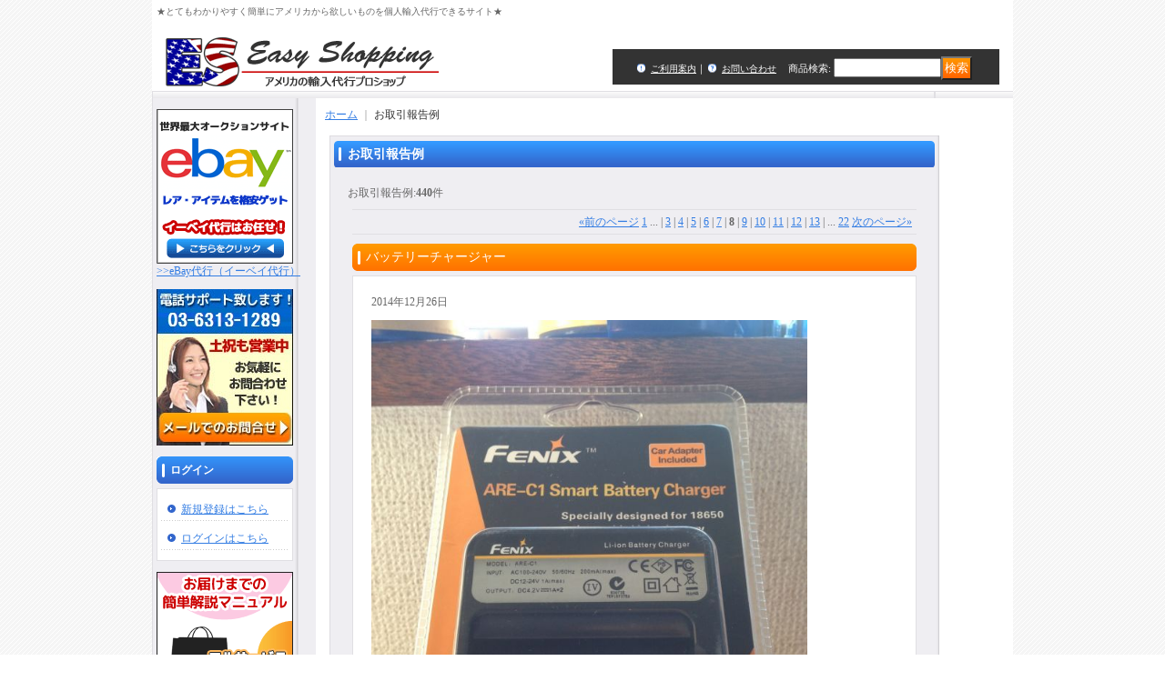

--- FILE ---
content_type: text/html; charset=UTF-8
request_url: https://www.easy-shopping.jp/diary?page=8
body_size: 8468
content:
<!DOCTYPE html PUBLIC "-//W3C//DTD XHTML 1.0 Transitional//EN"
 "http://www.w3.org/TR/xhtml1/DTD/xhtml1-transitional.dtd">
<html>
<head>
  <meta http-equiv="content-language" content="ja" />
  <meta http-equiv="content-type" content="text/html; charset=utf-8" />
  <meta http-equiv="content-style-type" content="text/css" />
  <meta http-equiv="content-script-type" content="text/javascript" />
  <title>個人輸入代行で購入された商品一例 | ebay（イーベイ）代行やアメリカからの個人輸入代行ならEasyshopping (Page 8)</title>
  <meta name="keywords" content="eBay代行,イーベイ,Amazon代行,アマゾン,個人輸入代行,アメリカ輸入代行,オークション代行,フルサポート,転送サービス,EasyShopping" />
  <meta name="description" content="個人輸入代行で購入された商品一例になります。アメリカからの個人輸入代行をお考えならEasyshoppingにお任せください。ebay（イーベイ）代行やAmazon等の輸入代行を格安でお受けしています。 (Page 8)" />
  <link rel="alternate" type="application/rss+xml" title="RSS" href="https://www.easy-shopping.jp/rss/rss.php" />
  <link rel="alternate" media="only screen and (max-width: 640px)" href="https://www.easy-shopping.jp/phone/diary?page=8" />
  <link rel="canonical" href="https://www.easy-shopping.jp/diary?page=8" />
  <script type="text/javascript" src="https://www.easy-shopping.jp/res/css197/js/ocnk.js?1401845513"></script>
  <link href="https://www.easy-shopping.jp/res/css1/style/common.css?1698389114" rel="stylesheet" type="text/css" media="all" />
  <link href="https://www.easy-shopping.jp/res/css197/style/column2.css?1462843418" rel="stylesheet" type="text/css" media="all" />
  <link href="https://www.easy-shopping.jp/data/easyshopping/20130513032158a56dcc.css?1401959928" rel="stylesheet" type="text/css" media="all" />
  <script type="text/javascript" src="https://www.easy-shopping.jp/res/css197/js/public/jquery.js?1320889190"></script>
  <script src="https://www.easy-shopping.jp/res/css197/js/public/jquery.migrate-v1.js"></script>
  <script src="https://www.easy-shopping.jp/res/css197/js/public/jquery.migrate-v3.js"></script>
  <script type="text/javascript" src="https://www.easy-shopping.jp/res/css197/js/underscore.js?v=3"></script>
  <script type="text/javascript">jQuery.noConflict();</script>
  <script type="text/javascript" src="https://www.easy-shopping.jp/res/css197/js/prototype.js?1401845515"></script>
  <script type="text/javascript" src="https://www.easy-shopping.jp/res/css197/js/flipsnap.js"></script>
  <script type="text/javascript" src="https://www.easy-shopping.jp/res/css197/js/jquerypp.custom.js"></script>
  <script type="text/javascript" src="https://www.easy-shopping.jp/res/css197/js/pack/jquery.swipeList-min.js?1441333883"></script>
  <script type="text/javascript" src="https://www.easy-shopping.jp/res/css197/js/pack/jquery.collapser-min.js"></script>
  <script type="text/javascript" src="https://www.easy-shopping.jp/res/css197/js/pack/shared-tool-min.js?1625028311"></script>
  <script src="https://www.easy-shopping.jp/res/css197/js/pack/ranking-tab-min.js?1625028310"></script>
  <script type="text/javascript" src="https://www.easy-shopping.jp/res/css197/js/common.js?1401845536"></script>
<script src="https://ajax.googleapis.com/ajax/libs/jquery/2.0.2/jquery.min.js"></script>
<script type="text/javascript">		
	function slideSwitch() {
		var $active = jQuery('#slideshow IMG.active');
		if ( $active.length == 0 ) $active = jQuery('#slideshow IMG:last')
		var $next = $active.next().length ? $active.next()
			: jQuery('#slideshow IMG:first');					
		$active.addClass('last-active');			
		$next.css({opacity: 0.0})
			.addClass('active')
			.animate({opacity: 1.0}, 3000, function() {
				$active.removeClass('active last-active');
			});
	}			
	jQuery(function() {
		setInterval( "slideSwitch()", 7000 );
	});		
</script>

<script type="text/javascript">
  var _gaq = _gaq || [];
  _gaq.push(['_setAccount', 'UA-36089027-1']);
  _gaq.push(['_trackPageview']);

  (function() {
    var ga = document.createElement('script'); ga.type = 'text/javascript'; ga.async = true;
    ga.src = ('https:' == document.location.protocol ? 'https://ssl' : 'http://www') + '.google-analytics.com/ga.js';
    var s = document.getElementsByTagName('script')[0]; s.parentNode.insertBefore(ga, s);
  })();
</script>
  <script type="text/javascript">jQuery.noConflict();</script>
<script async src="https://www.googletagmanager.com/gtag/js?id=UA-43460440-1"></script>
<script>
  window.dataLayer = window.dataLayer || [];
  function gtag(){dataLayer.push(arguments);}
  gtag('js', new Date());
  gtag('config', 'UA-43460440-1');
</script>

</head>
<body onload="init();"  class="diary_page_body">
<table width="860" border="0" cellspacing="0" cellpadding="0" id="container" align="center"  >
    <tr>
                                                        <td colspan="2">
                                <div id="copy">
                                    ★とてもわかりやすく簡単にアメリカから欲しいものを個人輸入代行できるサイト★                        </div>
            <div id="header">
                                    <div class="shoplogo">
                        <a href="https://www.easy-shopping.jp/"><img src="https://www.easy-shopping.jp/data/easyshopping/image/20130513_d40ef8.jpg" width="200" height="40" border="0" alt="EASY SHOPPING" /></a>
                    </div>
                                                                    <form method="get" action="https://www.easy-shopping.jp/product-list" style="margin: 0; padding: 0;"><div class="subnavi">
                        <span class="subicon01"><a href="https://www.easy-shopping.jp/help">ご利用案内</a></span><span class="sec_linel">｜</span><span class="subicon02"><a href="https://www.easy-shopping.jp/contact" class="secure_link">お問い合わせ</a></span>
                        <span class="search_label">商品検索<span class="colon">:</span> </span><input type="text" name="keyword" size="10"  class="form" /><span class="bot_b"><input type="submit" name="Submit" value="検索" class="searchinput" /></span>
                    </div></form>
                                            </div>
        </td>
            </tr>
    <tr>
        <td colspan="2" id="bline"></td>
    </tr>
    <tr>
        <td width="160" valign="top" id="lefttd">
                                                                                                                                                        <div class="side_nav">
<p><a href="https://www.easy-shopping.jp/page/17">
<img src="https://www.easy-shopping.jp/data/easyshopping/image/renewal/side_ebay.gif" alt="イーベイ代行" /><br />&gt;&gt;eBay代行（イーベイ代行）</a>
</p>

</div>
                                                                                                                                                                                                                        <div class="side_nav"><p><a href="https://easyshopping.ocnk.net/contact">
<img src="https://easyshopping.ocnk.net/data/easyshopping/image/contact_support.jpg" alt="サポート" /></a>
</p></div>
                                                                                                                        <div class="side_box" id="login_box_area">
              <div class="member">
                <div class="shopc_title">
                    <h3>ログイン</h3>
                </div>
                <div class="shopc_list">
                    <div class="auto">
                        <div class="shopc_in">
                            <div class="subicon03" id="mregistration"><a href="https://www.easy-shopping.jp/register" class="secure_link">新規登録はこちら</a></div>
                        </div>
                        <div class="shopc_in">
                            <div class="subicon03" id="mlogin"><a href="https://www.easy-shopping.jp/member-login" class="secure_link">ログインはこちら</a></div>
                        </div>
                    </div>
                </div>
              </div>
            </div>
                                                                                                            <div id="service-menu" class="side_nav">
<p><a href="https://www.easy-shopping.jp/page/62">
<img src="https://www.easy-shopping.jp/data/easyshopping/image/tuika201405/banner_manual.gif" alt="解説マニュアル" /></a></p>
<!--
<p><a href="https://www.easy-shopping.jp/page/21">
<img src="https://www.easy-shopping.jp/data/easyshopping/image/renewal/side_shopping02.gif" alt="ショッピング代行" /></a></p>
<p><a href="https://www.easy-shopping.jp/page/22">
<img src="https://www.easy-shopping.jp/data/easyshopping/image/renewal/side_tenso.gif" alt="転送サービス" /></a></p>
<p><a href="https://www.easy-shopping.jp/page/23">
<img src="https://www.easy-shopping.jp/data/easyshopping/image/renewal/side_auction.gif" alt="オークション代行" /></a></p>-->
</div>

<div class="side_nav-s5">
<p class="side_nav-info"><a href="https://easyshopping.ocnk.net/page/8">
<img src="https://easyshopping.ocnk.net/data/easyshopping/image/side_01.gif" alt="アメリカshopping" /></a>
</p>
<p class="side_nav-info"><a href="https://easyshopping.ocnk.net/page/6">
<img src="https://easyshopping.ocnk.net/data/easyshopping/image/side_02.gif" alt="セールスポイント" /></a>
</p>
<p class="side_nav-info"><a href="https://easyshopping.ocnk.net/page/9">
<img src="https://easyshopping.ocnk.net/data/easyshopping/image/side_03-2.gif" alt="良くある質問" /></a>
</p>
<p class="side_nav-info"><a href="https://easyshopping.ocnk.net/page/7">
<img src="https://easyshopping.ocnk.net/data/easyshopping/image/side_04.gif" alt="発送について" /></a>
</p>
<p class="side_nav-info"><a href="http://halquin.jp/seekee/tracking.html">
<img src="https://easyshopping.ocnk.net/data/easyshopping/image/side_05.gif" alt="お荷物追跡サ-ビス" /></a>
</p>
</div>
                                                                                                                        <div class="side_box">
                <div class="navi">
                    <div class="shop"><a href="https://www.easy-shopping.jp/info">特定商取引法表示</a></div>
                    <div class="diary"><a href="https://www.easy-shopping.jp/diary" >お取引報告例</a></div>
                        <div class="free_menu"><a href="https://www.easy-shopping.jp/page/2">個人輸入代行の流れ</a></div>
                        <div class="free_menu"><a href="https://www.easy-shopping.jp/page/4">サービス内容と手数料</a></div>
                        <div class="free_menu"><a href="https://www.easy-shopping.jp/page/3">商品購入の費用詳細</a></div>
                        <div class="free_menu"><a href="https://www.easy-shopping.jp/page/5">定期購入及び業者様へ</a></div>
                    </div>
            </div>
                                                                                                                                                                                                                                                            <div class="side_box default_box" id="mailmagazine_box_area">
                          <div class="navi">
                            <div class="link">
                              <a href="https://www.easy-shopping.jp/mail">メールマガジン</a>
                            </div>
                          </div>
                        </div>
                                                                                                自由記入欄4 
<div class="side_nav" style="margin-top:-10px;">
<p><img src="https://easyshopping.ocnk.net/data/easyshopping/image/bar_blue-other.gif" alt="その他のサービス" /></p>
<p><a href="https://www.easy-shopping.jp/page/57"><img src="https://easyshopping.ocnk.net/data/easyshopping/image/other_magazine.jpg" alt="雑誌" /></a></p>
<p><a href="https://www.easy-shopping.jp/page/58"><img src="https://easyshopping.ocnk.net/data/easyshopping/image/other_wine.jpg" alt="ワイン" /></a></p>
<p><a href="https://www.easy-shopping.jp/page/59"><img src="https://easyshopping.ocnk.net/data/easyshopping/image/other_biz.jpg" alt="年間契約" /></a></p>
<p><a href="https://www.easy-shopping.jp/page/60"><img src="https://easyshopping.ocnk.net/data/easyshopping/image/other_surf.jpg" alt="サーフボード" /></a></p>
</div>
<div id="side_cal">
<p>











<table style="text-align:center;border-collapse:separate;border-spacing:1px;background:#CCCCCC;color:#222222;width:160px;margin:10px auto 0">
<tr><td colspan="7" style="background:#FFFFFF;color:#222222">2025年10月</td></tr>
<tr style="background:#DDDDDD;color:#222222">
<td>日</td><td>月</td><td>火</td><td>水</td><td>木</td><td>金</td><td>土</td>
</tr>
<tr style="background:#FFFFFF">
<td></td>
<td></td>
<td></td>
<td>1</td>
<td>2</td>
<td>3</td>
<td style="background:#FFCCCC;color:#222222">4</td>
</tr>
<tr style="background:#FFFFFF">
<td style="background:#FFCCCC;color:#222222">5</td>
<td>6</td>
<td>7</td>
<td>8</td>
<td>9</td>
<td>10</td>
<td style="background:#FFCCCC;color:#222222">11</td>
</tr>
<tr style="background:#FFFFFF">
<td style="background:#FFCCCC;color:#222222">12</td>
<td style="background:#FFCCCC;color:#222222">13</td>
<td>14</td>
<td>15</td>
<td>16</td>
<td>17</td>
<td style="background:#FFCCCC;color:#222222">18</td>
</tr>
<tr style="background:#FFFFFF">
<td style="background:#FFCCCC;color:#222222">19</td>
<td>20</td>
<td>21</td>
<td>22</td>
<td>23</td>
<td>24</td>
<td style="background:#FFCCCC;color:#222222">25</td>
</tr>
<tr style="background:#FFFFFF">
<td style="background:#FFCCCC;color:#222222">26</td>
<td>27</td>
<td>28</td>
<td>29</td>
<td>30</td>
<td>31</td>
<td></td>
</tr>
</table>
<table style="text-align:center;border-collapse:separate;border-spacing:1px;background:#CCCCCC;color:#222222;width:160px;margin:10px auto 0">
<tr><td colspan="7" style="background:#FFFFFF;color:#222222">2025年11月</td></tr>
<tr style="background:#DDDDDD;color:#222222">
<td>日</td><td>月</td><td>火</td><td>水</td><td>木</td><td>金</td><td>土</td>
</tr>
<tr style="background:#FFFFFF">
<td></td>
<td></td>
<td></td>
<td></td>
<td></td>
<td></td>
<td style="background:#FFCCCC;color:#222222">1</td>
</tr>
<tr style="background:#FFFFFF">
<td style="background:#FFCCCC;color:#222222">2</td>
<td style="background:#FFCCCC;color:#222222">3</td>
<td>4</td>
<td>5</td>
<td>6</td>
<td>7</td>
<td style="background:#FFCCCC;color:#222222">8</td>
</tr>
<tr style="background:#FFFFFF">
<td style="background:#FFCCCC;color:#222222">9</td>
<td>10</td>
<td>11</td>
<td>12</td>
<td>13</td>
<td>14</td>
<td style="background:#FFCCCC;color:#222222">15</td>
</tr>
<tr style="background:#FFFFFF">
<td style="background:#FFCCCC;color:#222222">16</td>
<td>17</td>
<td>18</td>
<td>19</td>
<td>20</td>
<td>21</td>
<td style="background:#FFCCCC;color:#222222">22</td>
</tr>
<tr style="background:#FFFFFF">
<td style="background:#FFCCCC;color:#222222">23</td>
<td style="background:#FFCCCC;color:#222222">24</td>
<td>25</td>
<td>26</td>
<td>27</td>
<td>28</td>
<td style="background:#FFCCCC;color:#222222">29</td>
</tr>
<tr style="background:#FFFFFF">
<td style="background:#FFCCCC;color:#222222">30</td>
<td></td>
<td></td>
<td></td>
<td></td>
<td></td>
<td></td>
</tr>
</table>




















<br />
</p></div>
                                                                                        <div class="side_box" id="ssl_banner" align="center">
                <img src="https://www.easy-shopping.jp/res/css197/img/all/ssl.gif" alt="SSL" width="115" height="55" border="0">            </div>
                                    </td>
        <td width="700" valign="top" id="pagetd">
                        <table width="700" border="0" cellspacing="0" cellpadding="0" class="pagetd_inner_table">
                <tr>
                    <td>
                                                <div id="pan">
                            <a href="https://www.easy-shopping.jp/">ホーム</a> ｜
                                                        <span class="thispage">お取引報告例</span>
                                                    </div>
                                                                        <div id="pagemain">
                                                        <div class="ptitle">お取引報告例</div>
                                                        <div class="pmiddle">
                                                                                                                                                                                                                                    <div class="list_count" style="border: 0px;">お取引報告例:<strong>440</strong>件</div>
                                                                                    <div class="sec_line_top"> <a href="/diary?page=7" class="to_prev_page pager_btn"><span class="arrow">&laquo;</span>前のページ</a>  <a href="/diary?page=1" class="to_first_page pager_btn">1</a> <span class="three_dots">...</span><span class="vertical_line"> | </span><a href="/diary?page=3" class="pager_btn">3</a><span class="vertical_line"> | </span><a href="/diary?page=4" class="pager_btn">4</a><span class="vertical_line"> | </span><a href="/diary?page=5" class="pager_btn">5</a><span class="vertical_line"> | </span><a href="/diary?page=6" class="pager_btn">6</a><span class="vertical_line"> | </span><a href="/diary?page=7" class="pager_btn">7</a><span class="vertical_line"> | </span><strong>8</strong><span class="vertical_line"> | </span><a href="/diary?page=9" class="pager_btn">9</a><span class="vertical_line"> | </span><a href="/diary?page=10" class="pager_btn">10</a><span class="vertical_line"> | </span><a href="/diary?page=11" class="pager_btn">11</a><span class="vertical_line"> | </span><a href="/diary?page=12" class="pager_btn">12</a><span class="vertical_line"> | </span><a href="/diary?page=13" class="pager_btn">13</a><span class="vertical_line"> | </span><span class="three_dots">...</span> <a href="/diary?page=22" class="to_last_page pager_btn">22</a>  <a href="/diary?page=9" class="to_next_page pager_btn">次のページ<span class="arrow">&raquo;</span></a> </div>
                                                                                            <div class="tdiary_news_table_top tdiary_news_title_link" id="tdiary_302"><span class="tdiary_news_title_text">バッテリーチャージャー</span></div>
                                <div class="tdiary_news_table_middle">
                                    <table border="0" cellspacing="0" cellpadding="0" class="tdiary_news_table">
                                        <tr>
                                                                                        <td width="595" valign="top">
                                                                                            <div class="tdiary_news_text">
                                                    <div class="text-bold">
                                                        2014年12月26日
                                                    </div>
                                                    <p><img src="https://www.easy-shopping.jp/data/easyshopping/image/20141227_69cd56.jpg" alt="" width="479" height="639" /></p><p>&nbsp;</p><p>バッテリーチャージャー</p></div>
                                            </td>
                                        </tr>
                                    </table>
                                </div>
                                <div class="tdiary_news_table_bottom"></div>
                                                                                                <div class="tdiary_news_table_top tdiary_news_title_link" id="tdiary_300"><span class="tdiary_news_title_text">キラキラ光るサンダル</span></div>
                                <div class="tdiary_news_table_middle">
                                    <table border="0" cellspacing="0" cellpadding="0" class="tdiary_news_table">
                                        <tr>
                                                                                        <td width="595" valign="top">
                                                                                            <div class="tdiary_news_text">
                                                    <div class="text-bold">
                                                        2014年11月08日
                                                    </div>
                                                    <p><img src="https://www.easy-shopping.jp/data/easyshopping/image/20141108_a642dc.PNG" alt="" /></p><p>ディスニーストアから子供用洋服と歩くとかかとがキラキラ光るサンダル。</p></div>
                                            </td>
                                        </tr>
                                    </table>
                                </div>
                                <div class="tdiary_news_table_bottom"></div>
                                                                                                <div class="tdiary_news_table_top tdiary_news_title_link" id="tdiary_299"><span class="tdiary_news_title_text">ラルフローレン子供服</span></div>
                                <div class="tdiary_news_table_middle">
                                    <table border="0" cellspacing="0" cellpadding="0" class="tdiary_news_table">
                                        <tr>
                                                                                        <td width="595" valign="top">
                                                                                            <div class="tdiary_news_text">
                                                    <div class="text-bold">
                                                        2014年11月08日
                                                    </div>
                                                    <p><img src="https://www.easy-shopping.jp/data/easyshopping/image/20141108_93cbd9.JPG" alt="" /></p><p>&nbsp;</p><p>ラルフローレン子供服</p></div>
                                            </td>
                                        </tr>
                                    </table>
                                </div>
                                <div class="tdiary_news_table_bottom"></div>
                                                                                                <div class="tdiary_news_table_top tdiary_news_title_link" id="tdiary_298"><span class="tdiary_news_title_text">アイホン６携帯ケース</span></div>
                                <div class="tdiary_news_table_middle">
                                    <table border="0" cellspacing="0" cellpadding="0" class="tdiary_news_table">
                                        <tr>
                                                                                        <td width="595" valign="top">
                                                                                            <div class="tdiary_news_text">
                                                    <div class="text-bold">
                                                        2014年11月08日
                                                    </div>
                                                    <p><img src="https://www.easy-shopping.jp/data/easyshopping/image/20141108_7d3a5e.JPG" alt="" /></p><p>ケイトスペード　I PHON 6 ケース</p></div>
                                            </td>
                                        </tr>
                                    </table>
                                </div>
                                <div class="tdiary_news_table_bottom"></div>
                                                                                                <div class="tdiary_news_table_top tdiary_news_title_link" id="tdiary_297"><span class="tdiary_news_title_text">アーバンアウトフィターズのじゅうたん</span></div>
                                <div class="tdiary_news_table_middle">
                                    <table border="0" cellspacing="0" cellpadding="0" class="tdiary_news_table">
                                        <tr>
                                                                                        <td width="595" valign="top">
                                                                                            <div class="tdiary_news_text">
                                                    <div class="text-bold">
                                                        2014年10月22日
                                                    </div>
                                                    <p><img src="https://www.easy-shopping.jp/data/easyshopping/image/20141022_18c49d.JPG" alt="" /></p><p>アーバンアウトフィターズのじゅうたん</p></div>
                                            </td>
                                        </tr>
                                    </table>
                                </div>
                                <div class="tdiary_news_table_bottom"></div>
                                                                                                <div class="tdiary_news_table_top tdiary_news_title_link" id="tdiary_296"><span class="tdiary_news_title_text">ハンカチ</span></div>
                                <div class="tdiary_news_table_middle">
                                    <table border="0" cellspacing="0" cellpadding="0" class="tdiary_news_table">
                                        <tr>
                                                                                        <td width="595" valign="top">
                                                                                            <div class="tdiary_news_text">
                                                    <div class="text-bold">
                                                        2014年10月22日
                                                    </div>
                                                    <p><img src="https://www.easy-shopping.jp/data/easyshopping/image/20141022_8c6d1d.JPG" alt="" /></p><p>&nbsp;</p><p>H&amp;M限定ハンカチ</p></div>
                                            </td>
                                        </tr>
                                    </table>
                                </div>
                                <div class="tdiary_news_table_bottom"></div>
                                                                                                <div class="tdiary_news_table_top tdiary_news_title_link" id="tdiary_295"><span class="tdiary_news_title_text">アメリカ製マフラー</span></div>
                                <div class="tdiary_news_table_middle">
                                    <table border="0" cellspacing="0" cellpadding="0" class="tdiary_news_table">
                                        <tr>
                                                                                        <td width="595" valign="top">
                                                                                            <div class="tdiary_news_text">
                                                    <div class="text-bold">
                                                        2014年10月22日
                                                    </div>
                                                    <p><img src="https://www.easy-shopping.jp/data/easyshopping/image/20141022_325fe1.JPG" alt="" /></p><p>&nbsp;</p><p>マフラー</p></div>
                                            </td>
                                        </tr>
                                    </table>
                                </div>
                                <div class="tdiary_news_table_bottom"></div>
                                                                                                <div class="tdiary_news_table_top tdiary_news_title_link" id="tdiary_286"><span class="tdiary_news_title_text">アニマル柄ブランケット</span></div>
                                <div class="tdiary_news_table_middle">
                                    <table border="0" cellspacing="0" cellpadding="0" class="tdiary_news_table">
                                        <tr>
                                                                                        <td width="595" valign="top">
                                                                                            <div class="tdiary_news_text">
                                                    <div class="text-bold">
                                                        2014年10月06日
                                                    </div>
                                                    <p><img src="https://www.easy-shopping.jp/data/easyshopping/image/20141005_9b4efa.JPG" alt="" /></p><p>アニマル柄ブランケット</p></div>
                                            </td>
                                        </tr>
                                    </table>
                                </div>
                                <div class="tdiary_news_table_bottom"></div>
                                                                                                <div class="tdiary_news_table_top tdiary_news_title_link" id="tdiary_294"><span class="tdiary_news_title_text">ケイトスペードバッグ</span></div>
                                <div class="tdiary_news_table_middle">
                                    <table border="0" cellspacing="0" cellpadding="0" class="tdiary_news_table">
                                        <tr>
                                                                                        <td width="595" valign="top">
                                                                                            <div class="tdiary_news_text">
                                                    <div class="text-bold">
                                                        2014年10月05日
                                                    </div>
                                                    <p><img src="https://www.easy-shopping.jp/data/easyshopping/image/20141005_c7c242.JPG" alt="" /></p></div>
                                            </td>
                                        </tr>
                                    </table>
                                </div>
                                <div class="tdiary_news_table_bottom"></div>
                                                                                                <div class="tdiary_news_table_top tdiary_news_title_link" id="tdiary_293"><span class="tdiary_news_title_text">ケイトスペード財布</span></div>
                                <div class="tdiary_news_table_middle">
                                    <table border="0" cellspacing="0" cellpadding="0" class="tdiary_news_table">
                                        <tr>
                                                                                        <td width="595" valign="top">
                                                                                            <div class="tdiary_news_text">
                                                    <div class="text-bold">
                                                        2014年10月05日
                                                    </div>
                                                    <p><img src="https://www.easy-shopping.jp/data/easyshopping/image/20141005_352b5c.JPG" alt="" /></p></div>
                                            </td>
                                        </tr>
                                    </table>
                                </div>
                                <div class="tdiary_news_table_bottom"></div>
                                                                                                <div class="tdiary_news_table_top tdiary_news_title_link" id="tdiary_292"><span class="tdiary_news_title_text">H&Mジャケット</span></div>
                                <div class="tdiary_news_table_middle">
                                    <table border="0" cellspacing="0" cellpadding="0" class="tdiary_news_table">
                                        <tr>
                                                                                        <td width="595" valign="top">
                                                                                            <div class="tdiary_news_text">
                                                    <div class="text-bold">
                                                        2014年10月05日
                                                    </div>
                                                    <p><img src="https://www.easy-shopping.jp/data/easyshopping/image/20141005_64b42d.JPG" alt="" /></p></div>
                                            </td>
                                        </tr>
                                    </table>
                                </div>
                                <div class="tdiary_news_table_bottom"></div>
                                                                                                <div class="tdiary_news_table_top tdiary_news_title_link" id="tdiary_291"><span class="tdiary_news_title_text">ワンピース</span></div>
                                <div class="tdiary_news_table_middle">
                                    <table border="0" cellspacing="0" cellpadding="0" class="tdiary_news_table">
                                        <tr>
                                                                                        <td width="595" valign="top">
                                                                                            <div class="tdiary_news_text">
                                                    <div class="text-bold">
                                                        2014年10月05日
                                                    </div>
                                                    <p><img src="https://www.easy-shopping.jp/data/easyshopping/image/20141005_53e5db.JPG" alt="" /></p></div>
                                            </td>
                                        </tr>
                                    </table>
                                </div>
                                <div class="tdiary_news_table_bottom"></div>
                                                                                                <div class="tdiary_news_table_top tdiary_news_title_link" id="tdiary_290"><span class="tdiary_news_title_text">ぬいぐるみ</span></div>
                                <div class="tdiary_news_table_middle">
                                    <table border="0" cellspacing="0" cellpadding="0" class="tdiary_news_table">
                                        <tr>
                                                                                        <td width="595" valign="top">
                                                                                            <div class="tdiary_news_text">
                                                    <div class="text-bold">
                                                        2014年10月05日
                                                    </div>
                                                    <p><img src="https://www.easy-shopping.jp/data/easyshopping/image/20141005_bbfeb6.JPG" alt="" /></p></div>
                                            </td>
                                        </tr>
                                    </table>
                                </div>
                                <div class="tdiary_news_table_bottom"></div>
                                                                                                <div class="tdiary_news_table_top tdiary_news_title_link" id="tdiary_289"><span class="tdiary_news_title_text">コンピューター</span></div>
                                <div class="tdiary_news_table_middle">
                                    <table border="0" cellspacing="0" cellpadding="0" class="tdiary_news_table">
                                        <tr>
                                                                                        <td width="595" valign="top">
                                                                                            <div class="tdiary_news_text">
                                                    <div class="text-bold">
                                                        2014年10月05日
                                                    </div>
                                                    <p><img src="https://www.easy-shopping.jp/data/easyshopping/image/20141005_cd98fc.JPG" alt="" /></p></div>
                                            </td>
                                        </tr>
                                    </table>
                                </div>
                                <div class="tdiary_news_table_bottom"></div>
                                                                                                <div class="tdiary_news_table_top tdiary_news_title_link" id="tdiary_288"><span class="tdiary_news_title_text">レーダー</span></div>
                                <div class="tdiary_news_table_middle">
                                    <table border="0" cellspacing="0" cellpadding="0" class="tdiary_news_table">
                                        <tr>
                                                                                        <td width="595" valign="top">
                                                                                            <div class="tdiary_news_text">
                                                    <div class="text-bold">
                                                        2014年10月05日
                                                    </div>
                                                    <p><img src="https://www.easy-shopping.jp/data/easyshopping/image/20141005_37a1b2.JPG" alt="" /></p></div>
                                            </td>
                                        </tr>
                                    </table>
                                </div>
                                <div class="tdiary_news_table_bottom"></div>
                                                                                                <div class="tdiary_news_table_top tdiary_news_title_link" id="tdiary_287"><span class="tdiary_news_title_text">鳥のかぶりもの</span></div>
                                <div class="tdiary_news_table_middle">
                                    <table border="0" cellspacing="0" cellpadding="0" class="tdiary_news_table">
                                        <tr>
                                                                                        <td width="595" valign="top">
                                                                                            <div class="tdiary_news_text">
                                                    <div class="text-bold">
                                                        2014年10月05日
                                                    </div>
                                                    <p><img src="https://www.easy-shopping.jp/data/easyshopping/image/20141005_888e0e.JPG" alt="" /></p></div>
                                            </td>
                                        </tr>
                                    </table>
                                </div>
                                <div class="tdiary_news_table_bottom"></div>
                                                                                                <div class="tdiary_news_table_top tdiary_news_title_link" id="tdiary_285"><span class="tdiary_news_title_text">建築商材</span></div>
                                <div class="tdiary_news_table_middle">
                                    <table border="0" cellspacing="0" cellpadding="0" class="tdiary_news_table">
                                        <tr>
                                                                                        <td width="595" valign="top">
                                                                                            <div class="tdiary_news_text">
                                                    <div class="text-bold">
                                                        2014年09月09日
                                                    </div>
                                                    <p><img src="https://www.easy-shopping.jp/data/easyshopping/image/20140909_71fe9a.JPG" alt="" /></p><p>建築商材</p></div>
                                            </td>
                                        </tr>
                                    </table>
                                </div>
                                <div class="tdiary_news_table_bottom"></div>
                                                                                                <div class="tdiary_news_table_top tdiary_news_title_link" id="tdiary_284"><span class="tdiary_news_title_text">ASSEMBLY HOMEのカーペット</span></div>
                                <div class="tdiary_news_table_middle">
                                    <table border="0" cellspacing="0" cellpadding="0" class="tdiary_news_table">
                                        <tr>
                                                                                        <td width="595" valign="top">
                                                                                            <div class="tdiary_news_text">
                                                    <div class="text-bold">
                                                        2014年08月27日
                                                    </div>
                                                    <p><img src="https://www.easy-shopping.jp/data/easyshopping/image/20140827_1d26c1.JPG" alt="" /></p><p><strong>ASSEMBLY HOMEのカーペット</strong></p></div>
                                            </td>
                                        </tr>
                                    </table>
                                </div>
                                <div class="tdiary_news_table_bottom"></div>
                                                                                                <div class="tdiary_news_table_top tdiary_news_title_link" id="tdiary_283"><span class="tdiary_news_title_text">コスプレ衣装</span></div>
                                <div class="tdiary_news_table_middle">
                                    <table border="0" cellspacing="0" cellpadding="0" class="tdiary_news_table">
                                        <tr>
                                                                                        <td width="595" valign="top">
                                                                                            <div class="tdiary_news_text">
                                                    <div class="text-bold">
                                                        2014年08月27日
                                                    </div>
                                                    <p><img src="https://www.easy-shopping.jp/data/easyshopping/image/20140827_808f85.JPG" alt="" /></p></div>
                                            </td>
                                        </tr>
                                    </table>
                                </div>
                                <div class="tdiary_news_table_bottom"></div>
                                                                                                <div class="tdiary_news_table_top tdiary_news_title_link" id="tdiary_282"><span class="tdiary_news_title_text">サプリメント</span></div>
                                <div class="tdiary_news_table_middle">
                                    <table border="0" cellspacing="0" cellpadding="0" class="tdiary_news_table">
                                        <tr>
                                                                                        <td width="595" valign="top">
                                                                                            <div class="tdiary_news_text">
                                                    <div class="text-bold">
                                                        2014年08月27日
                                                    </div>
                                                    <p><img src="https://www.easy-shopping.jp/data/easyshopping/image/20140827_8f77aa.JPG" alt="" /></p></div>
                                            </td>
                                        </tr>
                                    </table>
                                </div>
                                <div class="tdiary_news_table_bottom"></div>
                                                                                        <div class="sec_line_top"> <a href="/diary?page=7" class="to_prev_page pager_btn"><span class="arrow">&laquo;</span>前のページ</a>  <a href="/diary?page=1" class="to_first_page pager_btn">1</a> <span class="three_dots">...</span><span class="vertical_line"> | </span><a href="/diary?page=3" class="pager_btn">3</a><span class="vertical_line"> | </span><a href="/diary?page=4" class="pager_btn">4</a><span class="vertical_line"> | </span><a href="/diary?page=5" class="pager_btn">5</a><span class="vertical_line"> | </span><a href="/diary?page=6" class="pager_btn">6</a><span class="vertical_line"> | </span><a href="/diary?page=7" class="pager_btn">7</a><span class="vertical_line"> | </span><strong>8</strong><span class="vertical_line"> | </span><a href="/diary?page=9" class="pager_btn">9</a><span class="vertical_line"> | </span><a href="/diary?page=10" class="pager_btn">10</a><span class="vertical_line"> | </span><a href="/diary?page=11" class="pager_btn">11</a><span class="vertical_line"> | </span><a href="/diary?page=12" class="pager_btn">12</a><span class="vertical_line"> | </span><a href="/diary?page=13" class="pager_btn">13</a><span class="vertical_line"> | </span><span class="three_dots">...</span> <a href="/diary?page=22" class="to_last_page pager_btn">22</a>  <a href="/diary?page=9" class="to_next_page pager_btn">次のページ<span class="arrow">&raquo;</span></a> </div>
                                                        </div>
                            <div class="pbottom"></div>
                        </div>
                                            </td>
                </tr>
            </table>
                    </td>
    </tr>
<script type="text/javascript">
var xmlUrl = "https://www.easy-shopping.jp/xml.php";
var OK_icon_src = 'https://www.easy-shopping.jp/res/css197/img/all/check.gif';
var NG_icon_src = 'https://www.easy-shopping.jp/res/css197/img/all/error.gif';
var SEARCH_icon_src = 'https://www.easy-shopping.jp/res/css197/img/all/indicator_line.gif';
var LBL_REQUIRED = '!';
var MSG_INPUT = '入力してください。';
var MSG_INPUT2 = '正しく入力してください。';
var MSG_CARD_SYSERROR = 'ただいまクレジット決済をご利用いただけません。お手数ですがショップへお問い合わせください。';
var MSG_SELECT = '選択してください。';
var MSG_NOPOST = '該当の郵便番号は見つかりませんでした。';
var MSG_BANCHI = '番地を入力してください。';
var MSG_NUMERIC1 = '半角数字で正しく入力してください。';
var MSG_NUMERIC2 = '8～20文字の半角英数字記号 !#$%&()*+,-./:;<=>?@[]^_`{|}~ で入力してください。';
var MSG_NUMERIC5 = '半角数字、記号（「.」「+」「-」「(」「)」）とスペースで正しく入力してください。';
var MSG_NUMERIC6 = '半角数字で正しく入力してください。(ハイフン可)';
var MSG_MAX_LENGTH = '%s文字以内で入力してください。';
var MSG_ADDRESS = {
    'japan1': '(市区町村郡)', 'japan2': '(町名・番地)', 'japan3': '(マンション・ビル名・部屋番号)',
    'oversea1': '(Street address)', 'oversea2': '(Apt./Bldg. No.)', 'oversea3': '(City, State/Province)'
};
var MSG_NOMATCH = '一致しません。';
var MSG_CONFIRM = 'ご確認の上、チェックを入れてください。';
var MSG_OVERLAP = '既にこのメールアドレスでは登録されています。';
var MSG_PREF = '国と都道府県の組み合わせが正しくありません。';
var MSG_KATAKANA = '全角カタカナで入力してください。';
var MSG_UNLOAD = '入力したデータは保存されていません。';
var MSG_BIRTHDAY = '日付を正しく選択してください。';
var ERROR_COMMON = 'ご入力内容に不備がございます。下記項目をご確認ください。';
var ERROR_CLASS = 'form_error';
var CURPLACE = 'diary';
var OK_icon = '<img src="' + OK_icon_src + '" width="13" height="13" alt="" class="td_color1" style="border: none; padding: 0px; margin: 0px 3px 0px;" />';
var NG_icon = '<img src="' + NG_icon_src + '" width="13" height="13" alt="" class="td_color1" style="border: none; padding: 0px; margin: 0px 3px 0px;" />';
var loadingDisplay = '<img src="' + SEARCH_icon_src + '" width="13" height="13" class="td_color1" style="border: none; padding: 0px; margin: 0px 3px 0px;" />';
var errorStatusPrefix = '';
var errorStatusSuffix = '';
var messageBr = '<br />';
var browserType = null;
var errorMsg = '';
globalObj.language = 'Japanese';
globalObj.home = 'https://www.easy-shopping.jp';
globalObj.b = 'https://www.easy-shopping.jp';
globalObj.subCategorySelectDefaultLabel = '全商品';
globalObj.productCategoryNames = {"1":{"id":"1","name":"\u30d5\u30a1\u30c3\u30b7\u30e7\u30f3","photo":null,"photo_url":null,"photo_width":30,"photo_height":30,"display_photo_in_header_nav":"t","display_photo_in_side_nav":"t","display_photo_in_product_list":"t","order":0,"sub":{"32":{"id":"32","name":"\u6642\u8a08","photo":null,"photo_url":null,"photo_width":30,"photo_height":30,"display_photo_in_header_nav":"t","display_photo_in_side_nav":"t","display_photo_in_product_list":"t","order":0},"21":{"id":"21","name":"\u30b1\u30a4\u30c8\u30b9\u30da\u30fc\u30c9","photo":null,"photo_url":null,"photo_width":30,"photo_height":30,"display_photo_in_header_nav":"t","display_photo_in_side_nav":"t","display_photo_in_product_list":"t","order":1},"14":{"id":"14","name":"\u30df\u30cd\u30c8\u30f3\u30ab","photo":null,"photo_url":null,"photo_width":30,"photo_height":30,"display_photo_in_header_nav":"t","display_photo_in_side_nav":"t","display_photo_in_product_list":"t","order":2},"23":{"id":"23","name":"\u30c0\u30a4\u30a2\u30f3\u30d5\u30a9\u30f3\u30d5\u30a1\u30b9\u30c6\u30f3\u30d0\u30fc\u30b0","photo":null,"photo_url":null,"photo_width":30,"photo_height":30,"display_photo_in_header_nav":"t","display_photo_in_side_nav":"t","display_photo_in_product_list":"t","order":3},"22":{"id":"22","name":"\u30df\u30e5\u30a6\u30df\u30e5\u30a6","photo":null,"photo_url":null,"photo_width":30,"photo_height":30,"display_photo_in_header_nav":"t","display_photo_in_side_nav":"t","display_photo_in_product_list":"t","order":4},"25":{"id":"25","name":"\u30a8\u30a4\u30bd\u30b9","photo":null,"photo_url":null,"photo_width":30,"photo_height":30,"display_photo_in_header_nav":"t","display_photo_in_side_nav":"t","display_photo_in_product_list":"t","order":5},"17":{"id":"17","name":"\u30c8\u30ea\u30fc\u30d0\u30fc\u30c1","photo":null,"photo_url":null,"photo_width":30,"photo_height":30,"display_photo_in_header_nav":"t","display_photo_in_side_nav":"t","display_photo_in_product_list":"t","order":6},"33":{"id":"33","name":"\u30a2\u30d0\u30af\u30ed\u30f3\u30d3\u30fc","photo":null,"photo_url":null,"photo_width":30,"photo_height":30,"display_photo_in_header_nav":"t","display_photo_in_side_nav":"t","display_photo_in_product_list":"t","order":7}}},"40":{"id":"40","name":"\u30e1\u30f3\u30ba\u30fb\u30d5\u30a1\u30c3\u30b7\u30e7\u30f3","photo":null,"photo_url":null,"photo_width":30,"photo_height":30,"display_photo_in_header_nav":"t","display_photo_in_side_nav":"t","display_photo_in_product_list":"t","order":1,"sub":{"41":{"id":"41","name":"\u30a2\u30d0\u30af\u30ed\u30f3\u30d3\u30fc","photo":null,"photo_url":null,"photo_width":30,"photo_height":30,"display_photo_in_header_nav":"t","display_photo_in_side_nav":"t","display_photo_in_product_list":"t","order":0}}},"28":{"id":"28","name":"\u3059\u3079\u3066\u306e\u304a\u52e7\u3081WEB\u30b5\u30a4\u30c8","photo":null,"photo_url":null,"photo_width":30,"photo_height":30,"display_photo_in_header_nav":"t","display_photo_in_side_nav":"t","display_photo_in_product_list":"t","order":2},"45":{"id":"45","name":"\u30b5\u30fc\u30d3\u30b9","photo":null,"photo_url":null,"photo_width":30,"photo_height":30,"display_photo_in_header_nav":"t","display_photo_in_side_nav":"t","display_photo_in_product_list":"t","order":3},"46":{"id":"46","name":"\u30ef\u30f3\u30af\u30ea\u30c3\u30af\u3067\u8cfc\u5165\u3067\u304d\u308b","photo":null,"photo_url":null,"photo_width":30,"photo_height":30,"display_photo_in_header_nav":"t","display_photo_in_side_nav":"t","display_photo_in_product_list":"t","order":4},"47":{"id":"47","name":"\u4eca\u9031\u306e\u4e00\u62bc\u3057\u5546\u54c1","photo":null,"photo_url":null,"photo_width":30,"photo_height":30,"display_photo_in_header_nav":"t","display_photo_in_side_nav":"t","display_photo_in_product_list":"t","order":5},"48":{"id":"48","name":"\u30c7\u30d1\u30fc\u30c8\u7cfb","photo":null,"photo_url":null,"photo_width":30,"photo_height":30,"display_photo_in_header_nav":"t","display_photo_in_side_nav":"t","display_photo_in_product_list":"t","order":6},"49":{"id":"49","name":"\u30a2\u30e1\u30ea\u30ab\u30aa\u30f3\u30e9\u30a4\u30f3\u30b7\u30e7\u30c3\u30d7","photo":null,"photo_url":null,"photo_width":30,"photo_height":30,"display_photo_in_header_nav":"t","display_photo_in_side_nav":"t","display_photo_in_product_list":"t","order":7},"50":{"id":"50","name":"\u30af\u30ec\u30b8\u30c3\u30c8\u30ab\u30fc\u30c9\u7528","photo":null,"photo_url":null,"photo_width":30,"photo_height":30,"display_photo_in_header_nav":"t","display_photo_in_side_nav":"t","display_photo_in_product_list":"t","order":8}};
globalObj.calendarLastUpdate = '0';
globalObj.closeBtnHtml = '<a class="close_btn_box" href="javascript:void(0);"><span class="close_btn"></span></a>';

function init() {
    if (errorMsg) {
        mailmaga_msg(errorMsg);
    }
}

</script>
<script type="text/javascript" src="https://www.easy-shopping.jp/res/css197/js/form-check.js?16121901"></script>
<script type="text/javascript" src="https://www.easy-shopping.jp/res/css197/js/public/form-check-common.js?1692671229"></script>
<script type="text/template" id="overlay_template">
<div class="overlay_area">
    <div class="overlay_front">
        <table border="0" cellspacing="0" cellpadding="0" id="container">
            <tbody class="overlay_fence">
                <tr class="overlay_fence">
                    <td id="pagetd" class="overlay_fence">
                        <div class="pmiddle overlay_fence">
                            <div class="detail_table_middle overlay_fence">
                                <table border="0" cellpadding="0" cellspacing="0" class="detail_item_table overlay_fence">
                                    <tr class="overlay_fence">
                                        <td valign="middle" height="25" class="overlay_fence">
                                            <div class="detail_item_text overlay_fence">
                                                <div class="item_bot_box2 overlay_fence">
                                                    <div class="inner_overlay_front td_color2">
                                                        <div class="modal_skin style1_text clearfix">
                                                            <%= inner_skin %>
                                                        </div>
                                                        <%= close_btn %>
                                                    </div>
                                                </div>
                                            </div>
                                        </td>
                                    </tr>
                                </table>
                            </div>
                        </div>
                    </td>
                </tr>
            </tbody>
        </table>
    </div>
</div>
</script>
<script type="text/template" id="alert_template">
<div class="alert_form">
    <div class="alert_message">
        <%= message %>
    </div>
    <div class="overlay_alert_close">
        <div class="bot_b">
            <input type="button" class="yesinput close_link" value="はい" />
        </div>
    </div>
    <div class="overlay_close">
        <a href="javascript:void(0);" class="close_link">閉じる</a>
    </div>
</div>
</script>
    <tr>
        <td colspan="2" id="footer">
                        <div id="footer_nav"><p><a href="/">TOP</a>｜<a href="https://www.easy-shopping.jp/page/21">アメリカ購入代行</a>｜<a href="https://www.easy-shopping.jp/page/22">アメリカ転送サービス</a>｜<a href="https://www.easy-shopping.jp/page/23">eBay・Amazon等オークション代行</a></p>
<p>アメリカ個人輸入代行 Copyright(C)2011 ASCA Corporation. ALL Rights Reserved.</p>
</div>            
        </td>
    </tr></table>
<script>

var detailLinks = {};
var match = location.href.match(/category=(?<category>\d+)/);
var suffix = match ? `?category=${match.groups['category']}` : '';
if (!match) {
    match = location.href.match(/archive=(?<archive>\d+)/);
    suffix = match ? `?archive=${match.groups['archive']}` : '';
}

detailLinks['302'] = 'https://www.easy-shopping.jp/diary-detail/302' + suffix;
detailLinks['300'] = 'https://www.easy-shopping.jp/diary-detail/300' + suffix;
detailLinks['299'] = 'https://www.easy-shopping.jp/diary-detail/299' + suffix;
detailLinks['298'] = 'https://www.easy-shopping.jp/diary-detail/298' + suffix;
detailLinks['297'] = 'https://www.easy-shopping.jp/diary-detail/297' + suffix;
detailLinks['296'] = 'https://www.easy-shopping.jp/diary-detail/296' + suffix;
detailLinks['295'] = 'https://www.easy-shopping.jp/diary-detail/295' + suffix;
detailLinks['286'] = 'https://www.easy-shopping.jp/diary-detail/286' + suffix;
detailLinks['294'] = 'https://www.easy-shopping.jp/diary-detail/294' + suffix;
detailLinks['293'] = 'https://www.easy-shopping.jp/diary-detail/293' + suffix;
detailLinks['292'] = 'https://www.easy-shopping.jp/diary-detail/292' + suffix;
detailLinks['291'] = 'https://www.easy-shopping.jp/diary-detail/291' + suffix;
detailLinks['290'] = 'https://www.easy-shopping.jp/diary-detail/290' + suffix;
detailLinks['289'] = 'https://www.easy-shopping.jp/diary-detail/289' + suffix;
detailLinks['288'] = 'https://www.easy-shopping.jp/diary-detail/288' + suffix;
detailLinks['287'] = 'https://www.easy-shopping.jp/diary-detail/287' + suffix;
detailLinks['285'] = 'https://www.easy-shopping.jp/diary-detail/285' + suffix;
detailLinks['284'] = 'https://www.easy-shopping.jp/diary-detail/284' + suffix;
detailLinks['283'] = 'https://www.easy-shopping.jp/diary-detail/283' + suffix;
detailLinks['282'] = 'https://www.easy-shopping.jp/diary-detail/282' + suffix;

jQuery(function(){
    jQuery('.tdiary_news_title_link').hover(
        function(){
            jQuery(this).addClass('tdiary_news_title_link_hover');
        },
        function(){
            jQuery(this).removeClass('tdiary_news_title_link_hover');
        }
    );
    jQuery('.tdiary_news_title_link').click(
        function(){
            var idName = jQuery(this).attr('id');
            var id = idName.replace('tdiary_', '');
            location.href = detailLinks[id];
        }
    );
});
</script>

</body>
</html>


--- FILE ---
content_type: text/css
request_url: https://www.easy-shopping.jp/data/easyshopping/20130513032158a56dcc.css?1401959928
body_size: 7357
content:
/* CSS Document */



/********************************************************************/
/* 大外 */
#container {
	width: 946px;
	background-color: #FFFFFF;
	font-size: 12px;
        margin:0 auto;
}

/********************************************************************/
/* ヘッダー */
#header {
	width: auto;
	height: 60px;
	margin: 0px;
	padding: 10px 10px 0px;
}

/* ヘッダー下ライン */
#bline {
	width: 946px;
	height: 8px;
	background-image: url(img/bline_bg.gif);
	background-repeat: repeat-x;
	margin: 0px;
	padding: 0px;
}

/********************************************************************/
/* キャッチコピー */
#copy {
	width: auto;
	background-color: #FFF;
	margin: 0px;
	padding: 5px;
	font-size: 10px;
 　　　　　　　color: #666666;
}



/* リンク色 */
#copy A:link {
    color: #666666;
    font-size: 10px;
}

#copy A:active {
    color: #666666;
    font-size: 10px;
}

#copy A:visited {
    color: #666666;
	font-size: 10px;
}

#copy A:hover {
    color: #999999;
	font-size: 10px;
} 

/********************************************************************/

.shoplogo A {
          display: block;
          width: 300px;
          height: 54px;  
          margin-bottom:5px;           
          background-image: url(image/logo_01.gif);
          background-repeat:no-repeat;
}

.shoplogo img {
          visibility: hidden;
}

/* ショップロゴ画像の場合使用 */
.shoplogo {
	width: 350px;
	float: left;
	margin: 5px 0px 0px 5px;
}

/* ショップロゴテキストの場合使用 */
.shoptext {
	width: 340px;
	margin: 10px 0px 0px 5px;
	float: left;
}

/********************************************************************/
/* サブナビゲーション・検索 */

.subnavi {
	width: 420px;
	height: 26px;
                background-color:#333333;
	/*background-image: url(img/sub_navi_bg.gif);*/
	padding: 8px 5px 5px 0px;
	margin: 18px 5px 0px 0px;
	float: right;
	text-align: center;
	color: #FFFFFF;
	font-size: 11px;
}

/* リンク色 */
.subnavi A:link {
    font-size: 10px;
	color: #FFFFFF;
}

.subnavi A:active {
    font-size: 10px;
	color: #FFFFFF;
}

.subnavi A:visited {
    font-size: 10px;
	color: #FFFFFF;
}

.subnavi A:hover {
    font-size: 10px;
	color: #FFFFFF;
}




/* ご利用案内アイコン　
※アイコンサイズ横15px×縦15px
※アイコン系はalignでなく左マージンで右にあわせる */
.subicon01 {
	height: 15px;
	background-image: url(img/icon01.gif);
	background-repeat: no-repeat;
	background-position: left center;
	padding-left: 17px;
}

/* お問い合わせアイコン　
※アイコンサイズ横15px×縦15px */
.subicon02 {
	height: 15px;
	background-image: url(img/icon02.gif);
	background-repeat: no-repeat;
	background-position: left center;
	padding-left: 17px;
	padding-right: 10px;
}

/* その他順行系アイコン　
※アイコンサイズ横15px×縦15px */
.subicon03 {
	height: 15px;
	background-image: url(img/icon03.gif);
	background-repeat: no-repeat;
	background-position: left center;
	padding-left: 17px;
}

/* 画面を閉じるアイコン　
※アイコンサイズ横15px×縦15px */
.subicon04 {
	height: 15px;
	background-image: url(img/icon_winclose.gif);
	background-repeat: no-repeat;
	background-position: left center;
	padding-left: 17px;
}

/********************************************************************/
/* 横幅ボックス */

/* 左、右用枠160 */
.side_box {
	width: 150px;
                margin-left:5px;
	padding-bottom: 10px;
}

/* 中央用枠700 */
.center_box {
	width: 740px;
	margin:0px;
                padding:0px;
}

/********************************************************************/
/* 左領域 */

/* カテゴリ一覧 */

/* カテゴリ一覧タイトル　
※背景画像横160px、縦は設定、空白は高さ指定 */
.category_title {
	width: auto;
	height: 23px;
	margin: 0px 0px 5px;
	padding: 7px 0px 0px 15px;
	background-image: url(img/menu_bg01.gif);
}

/* カテゴリ一覧部分 */
.category_list {
	width: auto;
	background-color: #FFFFFF;
	border: 1px solid #E0DFE3;
	margin: 0px;
	padding: 5px 0px 5px;
	color: #333333;
}

/*　親カテゴリの色※特集も共通 */
.mcategory A:link {
	color: #333333;
}

.mcategory A:active {
	color: #333333;
}

.mcategory A:visited {
	color: #333333;
}

.mcategory A:hover {
	color: #666666;
}

/******************************************************************/
/*左サイド*/
.side_nav {
               margin-left:5px;  

}

/* 小さな5つのバナー */
.side_nav-s5 {
   	width: 160px;
	margin: -10px 0 14px;    
}

.side_nav-info {
                margin-bottom: -5px;
                padding-left:5px;
}

#service-menu {
                margin-top:-10px;
                margin-bottom:24px
}

#side_cal {
                width:160px;
                margin-left:5px;
                margin-bottom:20px;
}



/* 特集 */

/* タイトル　
※背景画像横160px、縦は設定、空白は高さ指定 */
.pickup_category_title {
	width: auto;
	height: 23px;
	margin: 0px 0px 5px;
	padding: 7px 0px 0px 15px;
	background-image: url(img/menu_bg01.gif);
}

/* 内容 */
.pickup_category_list {
	width: auto;
	background-color: #FFFFFF;
	border: 1px solid #E0DFE3;
	margin: 0px;
	padding: 5px 0px 5px;
	color: #333333;
}

/********************************************************************/
/* ナビゲーション　
※背景画像横160px、縦は設定、空白は高さ指定 */
.navi {
	width: auto;
	margin: 0px;
	padding: 0px;
}

/* リンク色 */
.navi A:link {
    color: #FFFFFF;
}

.navi A:active {
    color: #FFFFFF;
}

.navi A:visited {
    color: #FFFFFF;
}

.navi A:hover {
    color: #FFFFFF;
}

/* ショップ通信 */
.shop {
	width: auto;
	height: 23px;
	margin: 0px 0px 5px;
	padding: 7px 0px 0px 20px;
	background-image: url(img/menu_bg02.gif);
}

/* 店長日記 */
.diary {
	width: auto;
	height: 23px;
	margin: 0px 0px 5px;
	padding: 7px 0px 0px 20px;
	background-image: url(img/menu_bg02.gif);
}

/* リンク集 */
.link {
	width: auto;
	height: 23px;
	margin: 0px 0px 5px;
	padding: 7px 0px 0px 20px;
	background-image: url(img/menu_bg02.gif);
}

/* 掲示板 */
.bbs {
	width: auto;
	height: 23px;
	margin: 0px 0px 5px;
	padding: 7px 0px 0px 20px;
	background-image: url(img/menu_bg02.gif);
}

/* フリー */
.free_menu {
	width: auto;
	height: 23px;
	margin: 0px 0px 5px;
	padding: 7px 0px 0px 20px;
	background-image: url(img/menu_bg02.gif);
}

/* yahooオークション */
.yahoo {
	width: auto;
	height: 23px;
	margin: 0px 0px 5px;
	padding: 7px 0px 0px 20px;
	background-image: url(img/menu_bg02.gif);
}

/* 楽天オークション */
.rakuten {
	width: auto;
	height: 23px;
	margin: 0px 0px 5px;
	padding: 7px 0px 0px 20px;
	background-image: url(img/menu_bg02.gif);
}

/* ビッダーズオークション */
.bidders {
	width: auto;
	height: 23px;
	margin: 0px 0px 1px;
	padding: 7px 0px 0px 20px;
	background-image: url(img/menu_bg02.gif);
}

/* オークションリンク文字サイズ */
.yahoo A:link {
	font-size: 10px;
}

.yahoo A:active {
	font-size: 10px;
}

.yahoo A:visited {
	font-size: 10px;
}

.yahoo A:hover {
	font-size: 10px;
}

.rakuten A:link {
	font-size: 10px;
}

.rakuten A:active {
	font-size: 10px;
}

.rakuten A:visited {
	font-size: 10px;
}

.rakuten A:hover {
	font-size: 10px;
}

.bidders A:link {
	font-size: 10px;
}

.bidders A:active {
	font-size: 10px;
}

.bidders A:visited {
	font-size: 10px;
}

.bidders A:hover {
	font-size: 10px;
}

/********************************************************************/
/* ショッピングカート */

/* カートタイトル　
※背景画像横160px、縦は設定、空白は高さ指定 */
.shopc_title {
	width: auto;
	height: 23px;
	margin: 0px 0px 5px;
	padding: 7px 0px 0px 15px;
	background-image: url(img/menu_bg01.gif);
}

/* カートの中身大枠 */
.shopc_list {
	width: auto;
	background-color: #FFFFFF;
	border: 1px solid #E0DFE3;
	margin: 0px;
	padding: 5px 0px 5px;
	color: #666666;
}

.shopc_list .price {
    background-image: none;
}

/* カートの中身タイトル　
※アイコンサイズ横25px×縦20px */
.shopc_in_title {
	width: auto;
	height: 20px;
	margin: 0px;
	padding-left: 25px;
	padding-top: 5px;
	background-image: url(img/cart.gif);
	background-repeat: no-repeat;
	background-position: left;
}

/* カートの中身商品リスト */
.shopc_in {
	width: auto;
	background-image: url(img/secline.gif);
	background-position: bottom;
	background-repeat: repeat-x;
	margin: 4px;
	padding: 5px 5px 8px;
	font-size: 10px;
}

/* レジに行く */
.shopc_go {
	width: auto;
	margin: 0px;
	padding: 5px;
}

/********************************************************************/
/* メインコンテンツ領域 */


/* スライドショー */


#slideshow {
	position:relative;
	height:225px;
        margin-left:12px;
}

#slideshow IMG {
	position:absolute;
	top:0;
	left:0;
	z-index:8;
}

#slideshow IMG.active {
	z-index:10;
}

#slideshow IMG.last-active {
	z-index:9;
}


/*スライドショー以下*/
#menu_border {
                width:740px;
                margin-top:16px;
}
.box_area {
              overflow:hidden;
              margin-bottom:14px;
}
.strong_p1 {
              float:left;
              width:148px;
              margin-left:30px;
}
.strong_p2 {
              float:left;
              width:148px;
              margin-left:26px;
}


#menu_txt {
                line-height:1.4em;
                margin:10px 0;
}

.menu_cate1 {
                float:left;
                width:230px;
                text-align:center;
                margin-left:5px;
}

.menu_cate2 {
                float:left;
                width:230px;
                text-align:center;
                margin-left:15px;
}

#contact_us {
                margin-top:20px;
}

#contact_us-member {
                float:left;
                width:430px;
}

#contact_us-contact {
                float:left;
                margin-top:10px;
                margin-left:20px;
                width:290px;
}

.clear {
                clear:both;
}

#sp_box {
                width:750px;
                height:270px;;
                margin-top:14px;
                margin-bottom:30px;
}

#sp_box-l {
                width:510px;
                float:left;
}

#sp_box-subt {
                clear:left;
                width:510px;
                height:230px;
                margin-top:5px;
                border:1px solid #666;
}

.sp_box-01 {
                width:164px;
                float:left;
                margin-left:4px;
}

.sp_box-02 {
                width:164px;
                float:left;
                margin-left:5px;
}

.sp_box-title {
                background-color:#ff9900;
                color:#FFF;
                text-align:center;
                padding:5px;
                font-weight:bold;
                font-size:15px;
}

.sp_box-txt {
                vertical-align:top;
                border:1px solid #ff9900;
                padding:5px;
                height:110px;
}

.sp_box-content {
                margin:0 0 0 1em;
                padding:0;
}

#to-detail {
                text-align:right;
                margin:18px 10px 0 0;
}

#sp_box-r {
                width:210px;
                height:270px;
                float:right;
                margin:10px 10px 0 0;
}



#carousel {
	/*margin-left: 20px;*/
        margin:0;
        padding:0;
	width: 730px;
	height: 170px;
	text-align: left;
	position: relative;
}


#carousel ul li {
	width: 230px;
	float: left;
	display: inline;
}


/* =======================================
	ClearFixElements
======================================= */
#carousel ul:after {
	content: ".";
	height: 0;
	clear: both;
	display: block;
	visibility: hidden;
}

#carousel ul {
	display: inline-block;
	overflow: hidden;
}



/* メイン写真 */
#photo {
	width: 714px;
	height: 225px;
	margin: 0px;
	padding: 0px;
}

/* 左td */
#lefttd {
    width: 160px;
	background-image: url(img/left_td_bg.gif);
	padding: 0px;
	margin: 0px;
}

/* 中央td */
#centertd {
    width: 700px;
	padding: 15px 20px 15px 20px;
	margin: 0px;
}

/* 右td */
#righttd {
    width: auto;
	background-image: url(img/right_td_bg.gif);
	border-top: 1px solid #E0DFE3;
	border-bottom: 1px solid #E0DFE3;
	padding: 0px;/* 0px 15px 0px*/
	margin: 0px;
}

/* 内部ページtd */
#pagetd {
	background-color: #FFFFFF;
}

/* 写真影 */
.photo_line_80 {
	width: 80px;
	height: auto;
	padding: 0px;
	margin: 0px;
}

.photo_line_140 {
	width: 140px;
	height: auto;
	padding: 0px;
	margin: 0px;
}

.photo_line_250 {
	width: 250px;
	height: auto;
	padding: 0px;
	margin: 0px;
}

.photo_line {
	width: auto;
	height: auto;
	background-color: #FFFFFF;
	margin: 0px;
}

/* リンク用枠※買い物かご等の下ボタン枠 */
.link_bot_box {
	width: auto;
	background-color: #FFFFFF;
	border: 1px solid #E0DFE3;
	padding: 5px;
	margin: 5px 200px 5px 200px;
	text-align: center;
}

/* トップテーブル幅 */
.auto {
    width:100%;
}

/********************************************************************/
/* TOPスライドショーの下部分：横に5個のバナー*/

div#5box {
                 width:700px;
                 height:150px;
}

div.5box_2 {
                 float:left;
                 margin-right:6px;
}

.5box_3 {
                  float:right;
}


/********************************************************************/
/* Welcome */

/* 大枠上　
※背景画像横490px、縦は設定、空白は高さ指定 */
.welcome_top {
                width: auto;
	background-image: url(img/welcome_top_bg.gif);
	margin: 0px;
	padding: 15px 5px 5px 20px;
	color: #333333;
}

/* 大枠中 */
.welcome_middle {
	width: auto;
	background-image: url(img/welcome_middle_bg.gif);
	margin: 0px;
	padding: 5px 20px 5px;
}

/* 大枠下 */
.welcome_bottom {
	width: auto;
	height: 50px;
	background-image: url(img/welcome_bottom_bg.gif);
	margin: 0px;
}

#righttd .welcome_top {
	padding: 10px 5px;
	background-image: none;
}

#righttd .welcome_middle {
	padding: 10px 5px;
	background-image: none;
	background-color: #FFFFFF;
	border: 1px solid #E0DFE3;
}

#righttd .welcome_bottom {
	padding: 0px;
	background-image: none;
}

/* 写真 */
.photo_welcome {
	width: 130px;
	margin: 0px 20px 0px 0px;
	padding: 0px;
	float:left;
}

/********************************************************************/
/* 最新情報 */

/* 大枠上　
※背景画像横490px、縦は設定、空白は高さ指定 */
.whatnew_top {
	width: auto;
	height: 26px;
	border-bottom: 3px solid #E3E3E3;
	margin: 5px 5px 0px 0px;
	padding: 5px 20px 0px;
	font-size: 16px;
	font-weight: bolder;
	color: #555555;
}

/* 大枠中 */
.whatnew_middle {
	width: auto;
	margin: 0px 5px 0px 0px;
	padding: 5px 0px 0px;
	color: #666666;
}

.whatnew_middle li {
    font-size: 10px;
	padding: 5px;
	background-image: url(img/secline.gif);
	background-position: bottom;
	background-repeat: repeat-x;
}

#righttd .whatnew_top {
	margin: 0px 5px 0px 5px;
}

/* 大枠下 */
.whatnew_bottom {
	width: auto;
	margin: 0px 5px -5px 0px;
	padding: 5px;
                 border-bottom:3px solid #E3E3E3;
}
/********************************************************************/
/* アメリカお薦めサイト */

#recomend_site {
                  
}


.frame img {
	border-radius: 8px;
        margin-left:10px;
        border:1px solid #ccc;
}


/********************************************************************/
/* 商品関連レイアウト */

/* スタイル1　中央上 */

/* 大枠上 
※背景画像横490px、縦は設定、空白は高さ指定 */
.style1_top {
	width: auto;
	height: 27px;
	background-image: url(img/top_title_bg.gif);
	margin: 0px;
	padding: 13px 0px 0px 20px;
	font-size: 14px;
	color: #FFFFFF;
}

/* 大枠中 */
.style1_middle {
	width: 480px;
	background-image: url(img/top_middle_bg.gif);
	margin: 0px;
	padding: 10px;
}

/* 大枠下 */
.style1_bottom {
	width: auto;
	height: 15px;
	background-image: url(img/top_bottom_bg.gif);
	margin: 0px;
	padding: 0px;
}

/* コピー */
.style1_copy {
	width: auto;
	margin: 0px;
	font-size: 10px;
}

/* 各テーブル枠上　
※背景画像横478px(外ボーダーにより変動)、縦は設定、空白は高さ指定 */
.style1_table_top {
    width: auto;
	margin: 5px 0px 0px;
    padding: 0px;
}

/* 各テーブル枠中 */
.style1_table_middle {
                 width: auto;
	background-color: #FFFFFF;
	border: 1px solid #E0DFE3;
	margin: 0px;
	padding: 10px;
}

/* 各テーブル枠下 */
.style1_table_bottom {
    width: auto;
	margin: 0px;
	padding: 0px;
}

/* テーブル */
.style1_table {
	width: 458px;
	margin: 0px;
	padding: 0px;
}

/* 写真 */
.style1_photo {
	width: auto;
	margin: 0px 5px 0px 0px;
	padding: 0px;
}

/* 説明 */
.style1_text {
	width: auto;
	background-image: url(img/text_bg.gif);
	margin: 0px;
	padding: 5px;
	font-size: 10px;
}

/* 商品名 */
.item_name {
	font-size: 14px;
	color: #3370D6;
	font-weight: bold;
}

/* 価格 */
.price {
	font-size: 10px;
	color: #FF6600;
	background-image: url(img/secline.gif);
	background-position: bottom;
	background-repeat: repeat-x;
	padding-bottom: 5px;
	font-weight: bold;
	font-family: "ＭＳ ゴシック", Osaka, "ヒラギノ角ゴ Pro W3";
}

/* 価格大 */
.priceb {
	font-size: 12px;
	color: #FF6600;
	font-weight: bold;
	font-family: "ＭＳ ゴシック", Osaka, "ヒラギノ角ゴ Pro W3";
}

/* 在庫ありなし */
.stock {
    color: #666666;
}

/********************************************************************/
/* スタイル2　中央下 */

/* 大枠上 
※背景画像横490px、縦は設定、空白は高さ指定 */
.style2_top {
	width: auto;
	height: 27px;
	background-image: url(img/top_title_bg.gif);
	margin-top: 30px;
	padding: 13px 0px 0px 20px;
	font-size: 14px;
	font-weight: bold;
	color: #FFFFFF;
}

/* 大枠中 */
.style2_middle {
	width: 480px;
	background-image: url(img/top_middle_bg.gif);
	margin-left: 20px;
	padding: 10px;
}

/* 大枠下 */
.style2_bottom {
	width: auto;
	height: 15px;
	background-image: url(img/top_bottom_bg.gif);
	margin: 0px;
	padding: 0px;
}

/*　コピー　*/
.style2_copy {
	width: auto;
	margin: 0px;
	padding: 0px;
	font-size: 10px;
}

/* 各テーブル枠上　
※背景画像横478px(外ボーダーにより変動)、縦は設定、空白は高さ指定 */
.style2_table_top {
                 width: auto;
	margin: 5px 0px 0px;
                 padding: 0px;
}

/* 各テーブル枠中 */
.style2_table_middle {
                 width: auto;
	background-color: #FFFFFF;
	border: 1px solid #E0DFE3;
	margin: 0px;
	padding: 12px;
}

/* 各テーブル枠下 */
.style2_table_bottom {
    width: auto;
	margin: 0px;
	padding: 0px;
}

/* テーブル */
.style2_table {
	width: 478px;
	margin: 0px;
	padding: 0px;
}

/* 写真 */
.style2_photo {
	width: auto;
	margin: 0px 12px 0px 0px;
	padding: 0px;
}

/* 説明 */
.style2_text {
	width: auto;
	background-image: url(img/text_bg.gif);
	margin-top: 10px;
	padding: 5px 20px 5px 5px;
	font-size: 12px;
}

/* 2-5位テーブル */
.style2_rank_table {
	width: 478px;
	padding: 0px;
}

/* 2-5位テーブルの各ｔｄ */
.style2_rank_table td {
    width: 119px;
}

/* 2-5位セル */
.style2_rank {
	width: auto;
	margin: 0px 1px 0px 1px;
	padding: 4px;
	font-size: 10px;
}

/* 2-5位写真 */
.style2_rank_photo {
	width: 80px;
	margin: 0px 12px;
	padding: 0px;
}

/* 2-5位説明 */
.style2_rank_text {
	width: 80px;
	margin: 0px 12px;
	padding: 0px;
	font-size: 10px;
}

/* 1位テキスト */
.rank1 {
	font-size: 12px;
	width: auto;
	color: #3373D9;
	font-family: "ＭＳ ゴシック", "Osaka－等幅";
	font-weight: bold;
}

/* 2-5位テキスト */
.rank2-5 {
	font-size: 12px;
	color: #3373D9;
	font-family: "ＭＳ ゴシック", "Osaka－等幅";
	font-weight: bold;
}

/********************************************************************/
/* 右領域 */

/* スタイル3 */

/* 大枠上 
※背景画像横160px、縦は設定、空白は高さ指定 */
.style3_top {
	width: auto;
	height: 23px;
	margin: 0px 0px 5px;
	padding: 7px 0px 0px 15px;
	background-image: url(img/menu_bg03.gif);
}

/* 大枠中 */
.style3_middle {
	width: auto;
	background-color: #FFFFFF;
	border: 1px solid #E0DFE3;
	margin: 0px;
	padding: 10px;
}

/* 大枠下 */
.style3_bottom {
	width: auto;
	margin: 0px;
}

/* コピー */
.style3_copy {
	width: auto;
	margin: 0px;
	padding: 2px;
	font-size: 10px;
	font-weight: bold;
	text-align: center;
	color: #666666;
}

/* テーブル */
.style3_table {
	width: auto;
	background-color: #FFFFFF;
	border: 1px solid #E0DFE3;
	margin-top: 5px;
	padding: 5px;
}

/* 写真 */
.style3_photo {
	width: 80px;
	margin: 0px;
	padding: 0px 18px;
}

/* 説明 */
.style3_text {
	width: auto;
	margin: 5px 0px 0px;
	padding: 5px;
	font-size: 10px;
}

/********************************************************************/
/* メルマガ */

/* 大枠上 
※背景画像横160px、縦は設定、空白は高さ指定 */
.melmaga_top {
	width: auto;
	height: 23px;
	margin: 0px 0px 5px;
	padding: 7px 0px 0px 15px;
	background-image: url(img/menu_bg01.gif);
}

/* 大枠中 */
.melmaga_middle {
	width: auto;
	background-color: #FFFFFF;
	border: 1px solid #E0DFE3;
	margin: 0px;
	padding: 5px;
}

/* 大枠下 */
.melmaga_bottom {
	width: auto;
	margin: 0px;
}

/* 内容 */
.mdata {
	font-size: 10px;
	line-height: 140%;
	margin: 0px 5px 0px 5px;
}

/********************************************************************/
/* 店長日記 */

/* 大枠上 
※背景画像横160px、縦は設定、空白は高さ指定 */
.tdiary_top {
width: auto;
	height: 23px;
	margin: 0px 0px 5px;
	padding: 7px 0px 0px 15px;
	background-image: url(img/menu_bg01.gif);
}

/* 大枠中 */
.tdiary_middle {
	width: auto;
	background-color: #FFFFFF;
	border: 1px solid #E0DFE3;
	margin: 0px;
	padding: 5px;
}

/* 大枠下 */
.tdiary_bottom {
	width: auto;
	margin: 0px;
}

/* 写真 */
.tphoto {
	width: 60px;
	float: left;
	margin: 0px 0px 0px 1px;
	padding: 0px;
}

/* プロフィール */
.tdata {
	width: 60px;
	float: left;
	margin: 0px 0px 0px 5px;
	padding: 0px;
	font-size: 10px;
}

/* プロフィールタイトル */
.ttitle {
	margin: 0px;
	padding: 0px;
	color: #996666;
}

/* コメント */
.tcom {
	margin: 0px 5px;
	padding: 5px;
	background-color: #FFFFFF;
	font-size: 10px;
}

/**********************************/
/* 第二階層 */

/* 第二階層パンクズ下大枠 */
#pagemain {
	width: 670px;
	margin: 0px;
	padding: 0px 15px 15px;
}

/* 第二階層パンクズ */
#pan {
	padding: 10px;
    width: auto;
	color: #999999;
}

/* 第二階層タイトル 
※背景画像横670px、縦は設定(15px以上)、空白は高さ指定 */
.ptitle {
	width: 650px;
	height: 22px;
	background-image: url(img/page_title_bg.gif);
	margin-top: 5px;
	padding: 13px 0px 0px 20px;
	font-size: 14px;
	font-weight: bold;
	color: #FFFFFF;
}

/* 第二階層中 */
.pmiddle {
	width: 660px;
	background-image: url(img/page_middle_bg.gif);
	margin: 0px;
	padding: 15px 5px 5px;
}

/* 第二階層下 */
.pbottom {
	width: 660px;
	height: 25px;
	background-image: url(img/page_bottom_bg.gif);
	margin: 0px;
	padding: 5px 5px 0px;
}

/* カートに入れる・お問い合わせボタン枠 */
.item_bot_box {
	margin: 0px;
	background-color: #F5F5F5;
	padding: 5px;
	color: #999999;
}

.item_bot_box2 {
    background-color: #FFFFFF;
	border-top: 1px solid #E0DFE3;
	border-bottom: 1px solid #E0DFE3;
	margin: 5px 0px 0px;
	padding: 10px 5px;
}

/********************************************************************/
/* 商品一覧ページ */

/* 商品一覧タイトル　
※アイコンサイズ横35px×縦35px */
.list_name {
	width: 245px;
	height: auto;
	background-image: url(img/icon_sub_title01.gif);
	background-repeat: no-repeat;
	margin: 0px;
	padding: 5px 0px 0px 25px;
	font-size: 14px;
	font-weight: bold;
	float: left;
	color: #333333;
}

/* ソート */
.list_soat {
	width: 300px;
	margin-left: 330px;
	padding: 5px 0px 0px 15px;
	font-size: 12px;
}

/* 商品数 */
.list_count {
	width: auto;
	border-top: 1px solid #E0DFE3;
	margin: 0px 10px 5px;
	padding: 5px 0px 0px 5px;
}

/* 各テーブル枠上　
※背景画像横638px(外ボーダーにより変動)、縦は設定(15px以上)、空白は高さ指定 */
.list_table_top {
    width: auto;
	margin: 10px 10px 0px;
    padding: 0px;
}

/* 各テーブル枠中 */
.list_table_middle {
    width: auto;
	background-color: #FFFFFF;
	border: 1px solid #E0DFE3;
	margin: 0px 10px 0px 10px;
	padding: 10px;
}

/* 各テーブル枠下 */
.list_table_bottom {
    width: auto;
	margin: 0px 10px 0px 10px;
	padding: 0px;
}

/* 商品一覧テーブル */
.list_item_table {
	width: 618px;
	margin: 0px;
	padding: 0px;
}

/********************************************************************/
/* 商品詳細ページ */

/* テーブル枠上　
※背景画像横638px(外ボーダー設定により変動)、縦は設定(15px以上)、空白は高さ指定 */
.detail_table_top {
	width: auto;
	background-color: #FFFFFF;
	border-top: 1px solid #E0DFE3;
	border-left: 1px solid #E0DFE3;
	border-right: 1px solid #E0DFE3;
	padding: 0px;
	margin: 10px 10px 0px 10px;
}

/* テーブル枠中 */
.detail_table_middle {
	width: auto;
	background-color: #FFFFFF;
	border-left: 1px solid #E0DFE3;
	border-right: 1px solid #E0DFE3;
	padding: 10px;
	margin: 0px 10px 0px 10px;
}

/* テーブル枠下 */
.detail_table_bottom {
	width: auto;
	background-color: #FFFFFF;
	border-bottom: 1px solid #E0DFE3;
	border-left: 1px solid #E0DFE3;
	border-right: 1px solid #E0DFE3;
	padding: 0px;
	margin: 0px 10px 10px 10px;
}

/* 商品詳細テーブル */
.detail_item_table {
	width: 618px;
	margin: 0px;
	padding: 0px;
}

/* 商品詳細商品説明 */
.detail_item_text {
	width: auto;
	background-color: #F5F5F5;
	border: 1px solid #E0DFE3;
	margin: 0px 0px 5px 0px;
	padding: 5px;
	font-size: 12px;
	line-height: 160%;
}

/* 商品詳細サブタイトル 
※背景画像横638px(外ボーダー設定により変動)、縦は設定(15px以上)、空白は高さ指定 */
.detail_sub_title {
	width: auto;
	height: 22px;
	background-image: url(img/page_title_bg02.gif);
	margin: 10px 0px 5px 0px;
	padding: 8px 0px 0px 15px;
	font-size: 14px;
	font-weight: bold;
	color: #FFFFFF;
}

/* 詳細説明 */
.detail_sub_table {
	width: 618px;
	margin: 0px;
	padding: 0px;
}

/* 他の写真 */
.detail_sub_table02 {
	width: 618px;
	margin: 0px;
	padding: 5px 0px 0px;
}

/* 詳細説明テキスト */
.detail_sub_text {
	width: auto;
	background-color: #F5F5F5;
	border: 1px solid #E0DFE3;
	margin: 0px;
	padding: 5px;
	font-size: 12px;
	line-height: 140%;
}

/* 他の写真サブセル */
.sub_item {
	width: auto;
	background-color: #F5F5F5;
	border: 1px solid #E0DFE3;
	margin: 0px 5px 5px;
	padding: 5px;
	font-size: 12px;
	line-height: 140%;
}

/* セル幅 */
.detail_sub_table02 td {
    width: 200px;
}

/* 他の商品写真 */
.sub_item_photo {
	width: auto;
	height: auto;
	margin: 5px 20px 5px 20px;
	padding: 0px;
}

/********************************************************************/
/* 内部ページのテーブル　※ptitle～pbottomの内側で使用 */

/* 内部ページの上　
※背景画像横618px(外ボーダー設定により変動)、縦は設定(15px以上)、空白は高さ指定 */
.page_table_top {
	width: auto;
	height: 23px;
	background-image: url(img/sub_menu_bg01.gif);
	margin: 10px 20px 5px;
	padding: 7px 5px 0px 15px;
	font-size: 14px;
	color: #FFFFFF;
}

/* 内部ページの中 */
.page_table_middle {
	width: auto;
	background-color: #FFFFFF;
	border: 1px solid #E0DFE3;
	margin: 0px 20px 0px 20px;
	padding: 5px 10px 10px;
}

/* 内部ページの下 */
.page_table_bottom {
	width: auto;
	margin: 0px 20px 0px 20px;
	padding: 5px;
}

/* 内部ページの上※デザイン違い
かごSTEP1お客様情報の入力、STEP3、4の確認画面で使用 */
.page_table2_top {
	width: auto;
	height: 23px;
	background-image: url(img/sub_menu_bg01.gif);
	margin: 10px 20px 5px;
	padding: 7px 5px 0px 15px;
	font-size: 14px;
	color: #FFFFFF;
}

/* 内部ページの中 */
.page_table2_middle {
	width: auto;
	background-color: #FFFFFF;
	border: 1px solid #E0DFE3;
	margin: 0px 20px 0px 20px;
	padding: 5px 10px 10px;
}

/* 内部ページの下 */
.page_table2_bottom {
	width: auto;
	margin: 0px 20px 0px 20px;
	padding: 5px;
}

/* 内部ページbbs用 
背景画像横幅522px　middleボーダー設定なしの場合520px */
.page_table3_top {
	width: auto;
	height: 23px;
	background-image: url(img/sub_menu_bg03.gif);
	margin: 10px 20px 5px;
	padding: 7px 5px 0px 15px;
	font-size: 14px;
	color: #FFFFFF;
}

/* 内部ページの中 */
.page_table3_middle {
	width: auto;
	background-color: #FFFFFF;
	border: 1px solid #E0DFE3;
	margin: 0px 20px 0px 20px;
	padding: 5px 10px 10px;
}

/* 内部ページの下 */
.page_table3_bottom {
	width: auto;
	margin: 0px 20px 0px 20px;
	padding: 5px;
}

/* 内部ページサブ上　
※アイコンサイズ横35px×縦35px */
.page_sub_top {
	width: auto;
	height: 25px;
	background-image: url(img/icon_sub_title01.gif);
	background-repeat: no-repeat;
    border-bottom: 1px solid #E0DFE3;
	margin: 10px 0px 5px;
	padding: 5px 0px 0px 20px;
	font-size: 14px;
	font-weight: bold;
	color: #555555;
}

/* 内部ページサブ上　
※アイコンサイズ横35px×縦35px
ご利用案内で使用 */
.page_sub2_top {
	width: auto;
	height: 25px;
	background-image: url(img/icon_sub_title01.gif);
	background-repeat: no-repeat;
    border-bottom: 1px solid #E0DFE3;
	margin: 10px 0px 5px;
	padding: 5px 0px 0px 20px;
	font-size: 14px;
	font-weight: bold;
	color: #555555;
}

/* 内部テーブルフレーム */
.table_fream {
    width: 598px ;
}

/********************************************************************/
/* カートの中身 */

/* カートの中身テーブル */
.cart_table {
	width: 598px;
	margin-bottom:5px;
}

/* カートの中身テーブル　
※配置がそのテーブル内で最も下の場合 */
.cart_table_bottom {
    width: 598px;
	margin: 0px;
	padding: 0px;
}

/* カート注意書き、パスワード、新しいカード情報、ご利用ガイド */
.point_box {
	width: auto;
	background-color: #F5F5F5;
    border: 1px solid #E0DFE3;
	margin: 5px 5px 0px 5px;
	padding: 10px;
	font-size: 12px;
	line-height: 140%;
}

.point_box2 {
	width: auto;
	margin: 0px 5px 8px 5px;
	padding: 5px;
	font-size: 12px;
	line-height: 140%;
}

.point_box3 {
	width: auto;
	background-color: #FFFFFF;
	border: 1px solid #E0DFE3;
	margin: 10px;
	padding: 5px;
	text-align: center;
	font-size: 12px;
	line-height: 140%;
}

/* エラーボックス */
.error_box {
	width: auto;
	background-color: #FFFFFF;
	border: 1px solid #E0DFE3;
	margin: 5px 40px 0px 40px;
	padding: 10px;
	font-size: 12px;
	line-height: 140%;
}

/* エラーテキスト */
.error_text {
    color: #FF6600;
	font-weight: bold;
}

/* テーブルパティング　
※各項目divに設定 */
.box_padding {
	padding: 2px;
}

/* カート金額 */
.cart_price_box {
	width: 150px;
	margin: 0px 0px 2px 5px;
	padding: 5px;
	text-align: right;
	font-size: 12px;
	line-height: 140%;
	border-bottom: 1px solid #E2DDCF;
}

/* カートステップテーブル */
.cart_step_table {
	width: auto;
	margin-left: 5px;
}

/* カートステップ 
※現ページはcheck 画像サイズ横幅160px */
.cart_step_1 {
	width: auto;
	background-color: #FFFFFF;
	border-top: 1px solid #EFEEF2;
	border-left: 1px solid #EFEEF2;
	border-right: 1px solid #EFEEF2;
	border-bottom: 1px solid #EFEEF2;
	padding: 5px;
	color: #999999;
}

.cart_step_2 {
	width: auto;
	background-color: #FFFFFF;
	border-top: 1px solid #EFEEF2;
	border-right: 1px solid #EFEEF2;
	border-bottom: 1px solid #EFEEF2;
	padding: 5px;
	color: #999999;
}

.cart_step_3 {
	width: auto;
	background-color: #FFFFFF;
	border-top: 1px solid #EFEEF2;
	border-right: 1px solid #EFEEF2;
	border-bottom: 1px solid #EFEEF2;
	padding: 5px;
	color: #999999;
}

.cart_step_4 {
	width: auto;
	background-color: #FFFFFF;
	border-top: 1px solid #EFEEF2;
	border-right: 1px solid #EFEEF2;
	border-bottom: 1px solid #EFEEF2;
	padding: 5px;
	color: #999999;
}

.cart_step_1_check {
	width: auto;
    background-color: #3373D9;
	border-top: 1px solid #EFEEF2;
	border-left: 1px solid #EFEEF2;
	border-right: 1px solid #EFEEF2;
	border-bottom: 1px solid #EFEEF2;
	padding: 5px;
	color: #FFFFFF;
}

.cart_step_2_check {
	width: auto;
    background-color: #3373D9;
	border-top: 1px solid #EFEEF2;
	border-right: 1px solid #EFEEF2;
	border-bottom: 1px solid #EFEEF2;
	padding: 5px;
	color: #FFFFFF;
}

.cart_step_3_check {
	width: auto;
    background-color: #3373D9;
	border-top: 1px solid #EFEEF2;
	border-right: 1px solid #EFEEF2;
	border-bottom: 1px solid #EFEEF2;
	padding: 5px;
	color: #FFFFFF;
}

.cart_step_4_check {
	width: auto;
    background-color: #3373D9;
	border-top: 1px solid #EFEEF2;
	border-right: 1px solid #EFEEF2;
	border-bottom: 1px solid #EFEEF2;
	padding: 5px;
	color: #FFFFFF;
}

/* 内容確認用テキスト */
.bottom_check {
	width: 610px;
	text-align: center;
	margin: 10px 20px 0px;
	padding: 5px;
}

/* フォーム系td背景 */
.td_color1 {
    background-color: #3373D9;
	border-top: 1px solid #FFFFFF;
	border-left: 1px solid #FFFFFF;
	padding: 5px;
	color: #FFFFFF;
}

.td_color2 {
    background-color:#F5F5F5;
	border-top: 1px solid #FFFFFF;
	border-left: 1px solid #FFFFFF;
	padding: 5px;
}

.td_color3 {
    background-color:#E0DFE3;
	border-top: 1px solid #FFFFFF;
	border-left: 1px solid #FFFFFF;
	padding: 5px;
}

/********************************************************************/
/* 店長日記・最新ニュース */

/* 各テーブル枠上　
※背景画像横618px(外ボーダー設定により変動)、縦は設定(15px以上)、空白は高さ指定 */
.tdiary_news_table_top {
	width: auto;
	height: 23px;
	background-image: url(img/sub_menu_bg01.gif);
	margin: 10px 20px 5px;
	padding: 7px 5px 0px 15px;
	font-size: 14px;
	color: #FFFFFF;
}

/* 各テーブル枠中 */
.tdiary_news_table_middle {
	width: auto;
	background-color: #FFFFFF;
	border: 1px solid #E0DFE3;
	margin: 0px 20px 5px 20px;
	padding: 0px 10px 10px;
}

/* 各テーブル枠下 */
.tdiary_news_table_bottom {
	width: auto;
	margin: 0px 20px 0px 20px;
	padding: 0px;
}

/* テーブル */
.tdiary_news_table {
	width: 598px;
	margin: 0px;
	padding: 0px;
}

/* テキスト部分 */
.tdiary_news_text {
	width: auto;
	margin: 10px 0px 0px 0px;
	padding: 10px;
}

/* 写真部分 */
.tdiary_news_photo {
	width: auto;
	padding: 0px;
	margin: 10px 0px;
}

/********************************************************************/
/* リンク集・ショップのご案内 */

/* td左 */
.td_link_shop1 {
    width: 150px;
	background-color: #F5F5F5;
	border-bottom: 1px solid #FFFFFF;
	padding: 5px;
}

/* td右 */
.td_link_shop2 {
    width: auto;
	border-bottom: 1px solid #F5F5F5;
	padding: 1px;
}

/* 大枠 */
.link_shop {
	background-color: #FFFFFF;
	border: 1px solid #E0DFE3;
    margin: 10px 5px 10px 5px;
	padding: 10px 10px 0px 10px;
}

/* テーブル */
.link_shop_table {
	width: 628px;
	margin: 0px;
}

/* ショップタイトル項目 */
.shop_title {
	width: auto;
	height: 25px;
	background-image: url(img/icon_sub_title01.gif);
	background-repeat: no-repeat;
	margin-bottom: 5px;
	padding: 5px 0px 0px 25px;
	font-size: 14px;
	font-weight: bold;
}

/* リンクタイトル項目 */
.link_title {
	width: auto;
	margin-bottom: 5px;
	padding: 9px 0px 0px 15px;
}

/* テキスト部分 */
.shop_link_text {
	width: auto;
	margin: 0px;
	padding: 10px;
}

/********************************************************************/
/* ご利用ガイド */
.guide_text {
	width: auto;
	margin: 0px;
	padding: 0px 10px 5px 10px;
}

/********************************************************************/
/* フッター */
#footer_notice {
                overflow: hidden;
                width:730px;
                height:auto;
                border:1px solid #cccccc;

}

#footer_left {
                width: 360px;
                float: left;
                padding-left:5px;
}

#footer_right {
                width: 360px;
                float: right;
                padding-right:5px;
}
/*
#footer {
                width:730px;
                height:auto;
                color:#fff;
                border:1px solid #0099cc;
                background-color:#3399ｃｃ;
                padding:5px;
                text-align:center;
}
*/
#footer_nav {
                clear:both;
                width:100%;
                height:auto;
                color:#fff;
                border:1px solid #0099cc;
                background-color:#3399cc;
                padding:5px;
                text-align:center;
}

#footer_nav a:link {
                color:#FFF;
                text-decoration:underline;
}

#footer_nav a:hover {
                color:#FF6600;
                text-decoration:none;
}

#footer_nav a:visited {
                color:#FFF;
                text-decoration:underline;
}

/* おちゃのこ */
/* 「おちゃのこネット ホームページ作成とショッピングカート付きネットショップ開業サービス」
※上記の文言は必須項目ですので、削除する事は許可されていません。 */
#ochanoko {
    background-color: #FFFFFF;
	padding: 5px 15px 5px 0px;
}

/********************************************************************/
/* ウィンドウを閉じる */
.win_close {
	padding-left: 10px;
}

/********************************************************************/
/* 掲示板 */

/* 大枠上　
※背景画像横618px(外ボーダー設定により変動)、縦は設定(15px以上)、空白は高さ指定 */
.bbs_table_top {
	width: auto;
	background-color: #FFFFFF;
	border-top: 1px solid #E0DFE3;
	border-left: 1px solid #E0DFE3;
	border-right: 1px solid #E0DFE3;
	margin: 20px 20px 0px 20px;
	padding: 5px;
}

/* 大枠中 */
.bbs_table_middle {
	width: auto;
	background-color: #FFFFFF;
	border-left: 1px solid #E0DFE3;
	border-right: 1px solid #E0DFE3;
	margin: 0px 20px 0px 20px;
	padding: 10px;
}

/* 大枠下 */
.bbs_table_bottom {
	width: auto;
	background-color: #FFFFFF;
	border-bottom: 1px solid #E0DFE3;
	border-left: 1px solid #E0DFE3;
	border-right: 1px solid #E0DFE3;
	margin: 0px 20px 20px 20px;
	padding: 5px;
}

/* テーブル小 */
.bbs_table_stop {
	width: 500px;
	margin-left: 50px;
	padding: 0px;
}

/* テーブル小 */
.bbs_table_s {
	width: 500px;
	margin: 0px;
	padding: 0px;
}

/* テーブル */
.bbs_table {
	width: 598px;
	margin: 0px;
	padding: 0px;
}

/* tdカラー */
.bbs_td_color1 {
    width: 20px;
	background-color:#3366CC;
	padding: 5px;
	color: #FFFFFF;
}

.bbs_td_color2 {
    background-color:#E0DFE3;
	padding: 5px;
}

.bbs_td_color3 {
    width: 30px;
    background-color:#E0DFE3;
	padding: 5px;
}

/* テキスト */
.bbs_text {
	width: auto;
	background-color: #F5F5F5;
	border: 1px solid #E0DFE3;
	margin: 5px 5px 15px 5px;
	padding: 10px;
}

/* ページ送り */
.sec_line_top {
	width: auto;
	text-align: right;
	margin: 10px 20px 0px;
	padding: 5px;
	border-top: 1px solid #E0DFE3;
	border-bottom: 1px solid #E0DFE3;
}

/********************************************************************/
/* フォームボタン強調 */
.bot_b input {
    padding: 2px;
	background-color: #FFFFFF;
	background-image: url(img/bot_bg.gif);
	color: #FFFFFF;
}

/********************************************************************/
/* HTMLタグ要素 */
body {
    background-image: url(img/bg.gif);
	background-position: center top;
	word-break: break-all;
	margin: 0px;
	padding: 0px;
	font-size: 12px;
	color: #666666;
	line-height: 140%;
}

img {
                 border:none;
}

a:hover img {
	filter: alpha(opacity=80);
	-moz-opacity:0.8;
	opacity:0.8;
}

.position_left {
                  float:left;
}

.position_right {
                  float:right;
}

A:link {
	text-decoration: underline;
	font-size: 12px;
	color: #337DE3;
	line-height: 140%;
}

A:active {
	text-decoration: underline;
	font-size: 12px;
	color: #337DE3;
	line-height: 140%;
}

A:visited {
	text-decoration: underline;
	font-size: 12px;
	color: #337DE3;
	line-height: 140%;
}

A:hover {
	text-decoration: none;
	font-size: 12px;
	color: #3399cc;
	line-height: 140%;
}

h1 {
	margin: 0px;
	padding: 0px;
	font-size: 10px;
	font-weight: normal;
}

h2 {
	margin: 0px;
	padding: 0px;
	font-size: 12px;
	font-weight: normal;
}

h3 {
	font-size: 12px;
	color: #FFFFFF;
	margin: 0px;
	padding: 0px;
}

ul {
	list-style-position: outside;
	margin: 0px;
	padding: 0px 3px 0px 25px;
}

/* ナビゲーション用リストアイコン
注意：リストのため画像位置が上にずれる */
.category_list li {
	padding-bottom: 5px;
	list-style-image: url(img/icon04.gif);
}

/* 特集用リストアイコン
注意：リストのため画像位置が上にずれる */
.pickup_category_list li {
	padding-bottom: 5px;
	list-style-image: url(img/icon04.gif);
}

li {
	padding-bottom: 5px;
	font-size: 12px;
	line-height: 140%;
}

form {
	margin: 0px;
	padding: 0px;
	display: inline;
}

/********************************************************************/
/* 回り込み回避用スタイル */
.clear-both {
	clear: both;
	height: 1px;
	font-size: 1px;
	text-align: center;
	overflow: hidden;
	visibility: hidden;
}

/********************************************************************/
/* フォント */

/* ボールド */
.text-bold {
}

/* ノーマル */
.text-normal { 
    font-weight:normal;
}

/* ボールド大 */
.text-bold-b {
	font-weight: bold;
	font-size: 14px;
}

/* パンクズ現ページ */
.thispage {
    color: #333333;
}

/* リンク文字かご関連 */
.text-link-bot-b {
	font-size: 14px;
}

/* サイズ小用 */
.text-11 {
	font-size: 10px;
}

/* サイズ大用 */
.text-14 {
	font-size: 14px;
}

/* ショップロゴ用 */
.text-18 {
	font-size: 20px;
	font-weight: bold;
	line-height: normal;
}

/* 掲示板テキスト用カラー */
.bbs_color {
	color: #333333;
}

/*---------------------------------*/

#content_bottom{
    border-bottom: 1px dotted #555555;
    border-top: 1px dotted #555555;
    margin: 30px 0 0;
    padding: 10px;
    clear: both;
}

#content_bottom h2{
    font-size: 10px;
	font-weight:bold;
    margin: 0;
    padding: 0;
}

#content_bottom p{
    font-size: 10px;
    margin: 0;
    padding: 0;
}

.bold{
    font-weight: bold;
}

*#footer_notice{
    padding-bottom:50px;
}

h2.content_subtitle{
    margin:12px 0;
}